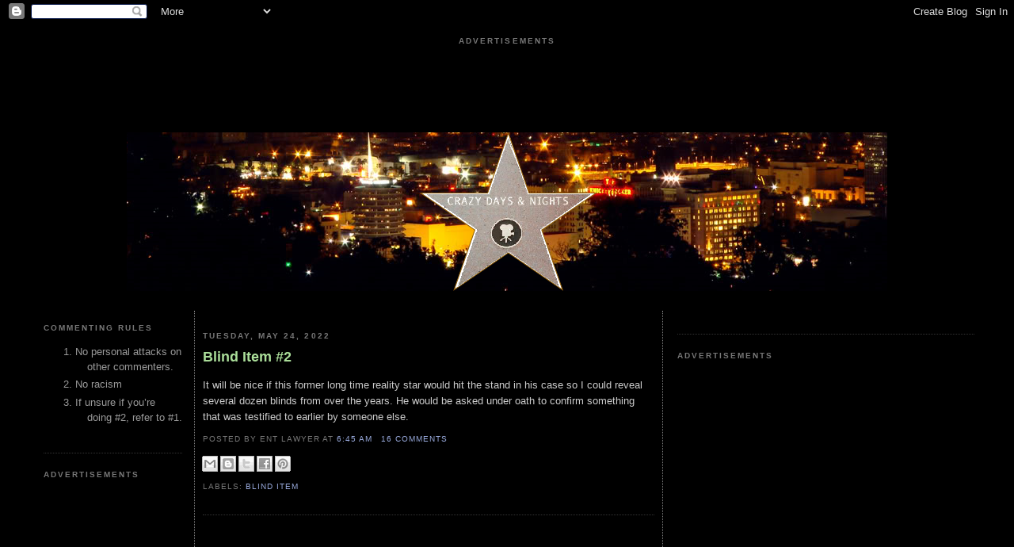

--- FILE ---
content_type: text/html; charset=utf-8
request_url: https://disqus.com/embed/comments/?base=default&f=crazydaysandnights1&t_u=https%3A%2F%2Fwww.crazydaysandnights.net%2F2022%2F05%2Fblind-item-2_24.html&t_d=Crazy%20Days%20and%20Nights%3A%20Blind%20Item%20%232&t_t=Crazy%20Days%20and%20Nights%3A%20Blind%20Item%20%232&s_o=default
body_size: 3930
content:
<!DOCTYPE html>

<html lang="en" dir="ltr" class="not-supported type-">

<head>
    <title>Disqus Comments</title>

    
    <meta name="viewport" content="width=device-width, initial-scale=1, maximum-scale=1, user-scalable=no">
    <meta http-equiv="X-UA-Compatible" content="IE=edge"/>

    <style>
        .alert--warning {
            border-radius: 3px;
            padding: 10px 15px;
            margin-bottom: 10px;
            background-color: #FFE070;
            color: #A47703;
        }

        .alert--warning a,
        .alert--warning a:hover,
        .alert--warning strong {
            color: #A47703;
            font-weight: bold;
        }

        .alert--error p,
        .alert--warning p {
            margin-top: 5px;
            margin-bottom: 5px;
        }
        
        </style>
    
    <style>
        
        html, body {
            overflow-y: auto;
            height: 100%;
        }
        

        #error {
            display: none;
        }

        .clearfix:after {
            content: "";
            display: block;
            height: 0;
            clear: both;
            visibility: hidden;
        }

        
    </style>

</head>
<body>
    

    
    <div id="error" class="alert--error">
        <p>We were unable to load Disqus. If you are a moderator please see our <a href="https://docs.disqus.com/help/83/"> troubleshooting guide</a>. </p>
    </div>

    
    <script type="text/json" id="disqus-forumData">{"session":{"canModerate":false,"audienceSyncVerified":false,"canReply":true,"mustVerify":false,"recaptchaPublicKey":"6LfHFZceAAAAAIuuLSZamKv3WEAGGTgqB_E7G7f3","mustVerifyEmail":false},"forum":{"aetBannerConfirmation":"Thanks for subscribing to email updates from Crazy Days And Nights! If you'd like to unsubscribe, there will be a link in emails you receive from Crazy Days And Nights.","founder":"132702533","twitterName":null,"commentsLinkOne":"1 Comment","guidelines":null,"disableDisqusBrandingOnPolls":false,"commentsLinkZero":"0 Comments","disableDisqusBranding":false,"id":"crazydaysandnights1","createdAt":"2020-04-20T18:32:51.922696","category":"Celebrity","aetBannerEnabled":true,"aetBannerTitle":"Like this article?","raw_guidelines":null,"initialCommentCount":null,"votingType":null,"daysUnapproveNewUsers":null,"installCompleted":true,"moderatorBadgeText":"","commentPolicyText":null,"aetEnabled":false,"channel":null,"sort":2,"description":null,"organizationHasBadges":true,"newPolicy":true,"raw_description":null,"customFont":null,"language":"en","adsReviewStatus":1,"commentsPlaceholderTextEmpty":null,"daysAlive":0,"forumCategory":{"date_added":"2016-01-28T01:54:31","id":2,"name":"Celebrity"},"linkColor":null,"colorScheme":"auto","pk":"6073844","commentsPlaceholderTextPopulated":null,"permissions":{},"commentPolicyLink":null,"aetBannerDescription":"Subscribe to Crazy Days And Nights to receive daily updates of the latest articles delivered straight to your inbox.","favicon":{"permalink":"https://disqus.com/api/forums/favicons/crazydaysandnights1.jpg","cache":"//a.disquscdn.com/1768293611/images/favicon-default.png"},"name":"Crazy Days And Nights","commentsLinkMultiple":"{num} Comments","settings":{"threadRatingsEnabled":false,"adsDRNativeEnabled":false,"behindClickEnabled":false,"disable3rdPartyTrackers":false,"adsVideoEnabled":true,"adsProductVideoEnabled":true,"adsPositionBottomEnabled":true,"ssoRequired":false,"contextualAiPollsEnabled":false,"unapproveLinks":false,"adsPositionRecommendationsEnabled":true,"adsEnabled":true,"adsProductLinksThumbnailsEnabled":false,"hasCustomAvatar":false,"organicDiscoveryEnabled":true,"adsProductDisplayEnabled":true,"adsProductLinksEnabled":false,"audienceSyncEnabled":false,"threadReactionsEnabled":false,"linkAffiliationEnabled":true,"adsPositionAiPollsEnabled":true,"disableSocialShare":false,"adsPositionTopEnabled":true,"adsProductStoriesEnabled":false,"sidebarEnabled":false,"adultContent":false,"allowAnonVotes":false,"gifPickerEnabled":true,"mustVerify":true,"badgesEnabled":false,"mustVerifyEmail":true,"allowAnonPost":false,"unapproveNewUsersEnabled":false,"mediaembedEnabled":true,"aiPollsEnabled":true,"userIdentityDisabled":false,"adsPositionPollEnabled":false,"discoveryLocked":true,"validateAllPosts":false,"adsSettingsLocked":true,"isVIP":false,"adsPositionInthreadEnabled":true},"organizationId":2448645,"typeface":"auto","url":"http://crazydaysandnights.net","daysThreadAlive":0,"avatar":{"small":{"permalink":"https://disqus.com/api/forums/avatars/crazydaysandnights1.jpg?size=32","cache":"//a.disquscdn.com/1768293611/images/noavatar32.png"},"large":{"permalink":"https://disqus.com/api/forums/avatars/crazydaysandnights1.jpg?size=92","cache":"//a.disquscdn.com/1768293611/images/noavatar92.png"}},"signedUrl":"http://disq.us/?url=http%3A%2F%2Fcrazydaysandnights.net&key=Ij_6lS4GFmGr7eOaa0AHOg"}}</script>

    <div id="postCompatContainer"><div class="comment__wrapper"><div class="comment__name clearfix"><img class="comment__avatar" src="https://c.disquscdn.com/uploads/users/15652/3984/avatar92.jpg?1553522663" width="32" height="32" /><strong><a href="">Rowdy</a></strong> &bull; 3 years ago
        </div><div class="comment__content"><p>That family has way too many teeth.<br><a href="https://disq.us/url?url=https%3A%2F%2Fhips.hearstapps.com%2Fhmg-prod.s3.amazonaws.com%2Fimages%2Fgettyimages-584662124-1526401211.jpg%3Fcrop%3D1xw%3A1xh%3Bcenter%2Ctop%26resize%3D480%3A%2A%3AUkiNyRhtK2_8iWrAztxVLdHJfks&amp;cuid=6073844" rel="nofollow noopener" target="_blank" title="https://hips.hearstapps.com/hmg-prod.s3.amazonaws.com/images/gettyimages-584662124-1526401211.jpg?crop=1xw:1xh;center,top&amp;resize=480:*">https://hips.hearstapps.com...</a></p></div></div><div class="comment__wrapper"><div class="comment__name clearfix"><img class="comment__avatar" src="https://c.disquscdn.com/uploads/users/25567/2533/avatar92.jpg?1497826016" width="32" height="32" /><strong><a href="">Nipple_Effect</a></strong> &bull; 3 years ago
        </div><div class="comment__content"><p>Is he gay or just a southern dandy?</p></div></div><div class="comment__wrapper"><div class="comment__name clearfix"><img class="comment__avatar" src="//a.disquscdn.com/1768293611/images/noavatar92.png" width="32" height="32" /><strong><a href="">Jessica Bower</a></strong> &bull; 3 years ago
        </div><div class="comment__content"><p>Rob K - racist</p></div></div><div class="comment__wrapper"><div class="comment__name clearfix"><img class="comment__avatar" src="https://c.disquscdn.com/uploads/users/22608/9345/avatar92.jpg?1659123728" width="32" height="32" /><strong><a href="">Snow White</a></strong> &bull; 3 years ago
        </div><div class="comment__content"><p>It came out today that the guy who helped cook the books testified that he and Chrisley were in an 'intimate relationship'.</p></div></div><div class="comment__wrapper"><div class="comment__name clearfix"><img class="comment__avatar" src="https://c.disquscdn.com/uploads/users/38431/2342/avatar92.jpg?1652296981" width="32" height="32" /><strong><a href="">Jared</a></strong> &bull; 3 years ago
        </div><div class="comment__content"><p>It is downright shocking ppl are out there that think Todd Chrisley isn’t gay. That’s like thinking Jonathan Cheban is straight.</p></div></div><div class="comment__wrapper"><div class="comment__name clearfix"><img class="comment__avatar" src="https://c.disquscdn.com/uploads/users/5307/2929/avatar92.jpg?1369771934" width="32" height="32" /><strong><a href="">Chub Rub</a></strong> &bull; 3 years ago
        </div><div class="comment__content"><p>IDK. My gaydar is pretty good. My old boyfriend of 15 years first struck me as gay at first. His father was VERY effeminate as well.</p></div></div><div class="comment__wrapper"><div class="comment__name clearfix"><img class="comment__avatar" src="https://c.disquscdn.com/uploads/users/11474/1489/avatar92.jpg?1405599991" width="32" height="32" /><strong><a href="">Trippinhhard</a></strong> &bull; 3 years ago
        </div><div class="comment__content"><p>Todd Chrisley <br>Took almost a decade for him to go to court</p></div></div><div class="comment__wrapper"><div class="comment__name clearfix"><img class="comment__avatar" src="//a.disquscdn.com/1768293611/images/noavatar92.png" width="32" height="32" /><strong><a href="">Xavier</a></strong> &bull; 3 years ago
        </div><div class="comment__content"><p>Enty hasn’t waited for court testimony to post blinds in the past. Why is he stopping with this guy.</p></div></div><div class="comment__wrapper"><div class="comment__name clearfix"><img class="comment__avatar" src="https://c.disquscdn.com/uploads/users/35250/2750/avatar92.jpg?1593881671" width="32" height="32" /><strong><a href="">LR</a></strong> &bull; 3 years ago
        </div><div class="comment__content"><p>Waiting to post reveals.  Chrisley must be litigious.</p></div></div><div class="comment__wrapper"><div class="comment__name clearfix"><img class="comment__avatar" src="//a.disquscdn.com/1768293611/images/noavatar92.png" width="32" height="32" /><strong><a href="">brianallenchicago</a></strong> &bull; 3 years ago
        </div><div class="comment__content"><p>He is very litigious...because....</p></div></div><div class="comment__wrapper"><div class="comment__name clearfix"><img class="comment__avatar" src="https://c.disquscdn.com/uploads/users/28972/2830/avatar92.jpg?1589614820" width="32" height="32" /><strong><a href="">Peggy Gravel</a></strong> &bull; 3 years ago
        </div><div class="comment__content"><p>Chrisley has skirted the law for a long time. I find it amusing those with zero gaydar who have believed he was a wholesome dad for so many years.  The entire show is weird anyway--you can watch it free on many outlets, besides streaming &amp; cable. It is like Universal's filler show.</p></div></div><div class="comment__wrapper"><div class="comment__name clearfix"><img class="comment__avatar" src="https://c.disquscdn.com/uploads/users/35726/1996/avatar92.jpg?1602924520" width="32" height="32" /><strong><a href="">Thot 31</a></strong> &bull; 3 years ago
        </div><div class="comment__content"><p>I remember know he had surveillance on his daughter in her or his home and has a sex tape of his own daughter, the older one not his favorite one Chelsy or something.<br>That Tod Chrisley is gay , broke or committing tax fraud?</p></div></div><div class="comment__wrapper"><div class="comment__name clearfix"><img class="comment__avatar" src="https://c.disquscdn.com/uploads/users/38412/1698/avatar92.jpg?1651742400" width="32" height="32" /><strong><a href="">Laura Ciel</a></strong> &bull; 3 years ago
        </div><div class="comment__content"><p>He's a sick fucker. JFC</p></div></div><div class="comment__wrapper"><div class="comment__name clearfix"><img class="comment__avatar" src="https://c.disquscdn.com/uploads/users/34816/7209/avatar92.jpg?1730221152" width="32" height="32" /><strong><a href="">Rosie riveter</a></strong> &bull; 3 years ago
        </div><div class="comment__content"><p>D) All above</p></div></div><div class="comment__wrapper"><div class="comment__name clearfix"><img class="comment__avatar" src="//a.disquscdn.com/1768293611/images/noavatar92.png" width="32" height="32" /><strong><a href="">tippedhighway</a></strong> &bull; 3 years ago
        </div><div class="comment__content"><p>yes</p></div></div><div class="comment__wrapper"><div class="comment__name clearfix"><img class="comment__avatar" src="//a.disquscdn.com/1768293611/images/noavatar92.png" width="32" height="32" /><strong><a href="">Kelly</a></strong> &bull; 3 years ago
        </div><div class="comment__content"><p>Todd Chrisley</p></div></div></div>


    <div id="fixed-content"></div>

    
        <script type="text/javascript">
          var embedv2assets = window.document.createElement('script');
          embedv2assets.src = 'https://c.disquscdn.com/embedv2/latest/embedv2.js';
          embedv2assets.async = true;

          window.document.body.appendChild(embedv2assets);
        </script>
    



    
</body>
</html>


--- FILE ---
content_type: text/html; charset=utf-8
request_url: https://www.google.com/recaptcha/api2/aframe
body_size: 270
content:
<!DOCTYPE HTML><html><head><meta http-equiv="content-type" content="text/html; charset=UTF-8"></head><body><script nonce="xYiQjKKYZDQo_7Q5tmRWLA">/** Anti-fraud and anti-abuse applications only. See google.com/recaptcha */ try{var clients={'sodar':'https://pagead2.googlesyndication.com/pagead/sodar?'};window.addEventListener("message",function(a){try{if(a.source===window.parent){var b=JSON.parse(a.data);var c=clients[b['id']];if(c){var d=document.createElement('img');d.src=c+b['params']+'&rc='+(localStorage.getItem("rc::a")?sessionStorage.getItem("rc::b"):"");window.document.body.appendChild(d);sessionStorage.setItem("rc::e",parseInt(sessionStorage.getItem("rc::e")||0)+1);localStorage.setItem("rc::h",'1769147533864');}}}catch(b){}});window.parent.postMessage("_grecaptcha_ready", "*");}catch(b){}</script></body></html>